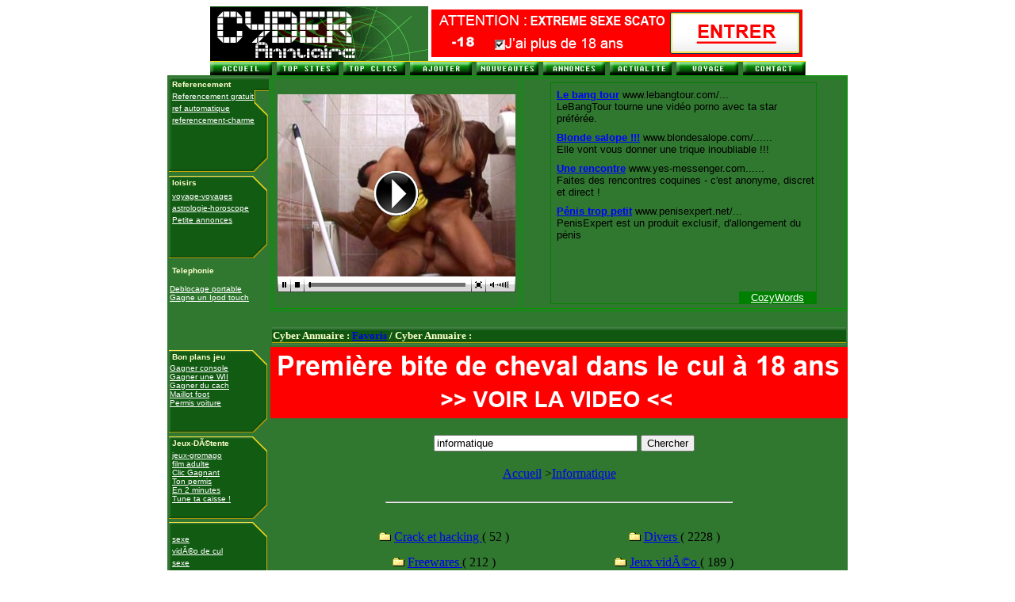

--- FILE ---
content_type: text/html
request_url: http://www.cyber-annuaire.com/informatique/informatique_46.html
body_size: 9595
content:
<script language="javascript">
</script>
<title>informatique</title>
<META name="description" content="cyber-annuaire: rubrique informatique"> 
<META name="keywords" content="informatique, informatiques, tout gratuit, yalhocom, tout, gratuit, top sexe, top sex, annuaire, annuaires, legratuit, annonces, recontres, immobilier, mp3, musique, Agences de presse, télécharger des mp3, télécharger de vidéos x, porno, Télévision, E-zine, Journaux, paroles, wav, mod, sexe, sexy, sex, Annaires téléphonique, Envoie Fax, Mobile, warez, karaoké gratuit, webcams, humour, féminin, horoscope, cinéma, stars, télécharger, logiciels, petites annonces, gratuites, dictionnaire, jeux, sms, fax, photos, fonds, telecharger, informatique, tout, annuaire du gratuit, cartes postales, sexe gratuit, vidéo gratuits, recherche, moteur, francais, france, gif, fichiers, téléphone, email, mail, traduction, moteurs, gratuits, gratuite, concours, bourse, loteries, coupons, achats, polices, fontes, fonts, sponsors, offres, emploi, thèmes, screensaver, wallpaper, mobiles, prix, promotions, trucs, astuces, sex, sexe, hardcord, femme nue, top sexe, top sex, celebrites, celebrities fakes, pussy, girls, girl on girl, free sex, celebrities, fakes, naked, caprice, britney, pamela, celebrites nues, best sex, sexe Amateur, sexe Célébrités, Galeries X, Video x"> 
<META NAME="author" CONTENT="informatique">
<META NAME="copyright" CONTENT="informatique">
<META HTTP-EQUIV="Content-Type" CONTENT="text/html; charset=iso-8859-1">
<script type="text/javascript">

  var _gaq = _gaq || [];
  _gaq.push(['_setAccount', 'UA-16973016-13']);
  _gaq.push(['_trackPageview']);

  (function() {
    var ga = document.createElement('script'); ga.type = 'text/javascript'; ga.async = true;
    ga.src = ('https:' == document.location.protocol ? 'https://ssl' : 'http://www') + '.google-analytics.com/ga.js';
    var s = document.getElementsByTagName('script')[0]; s.parentNode.insertBefore(ga, s);
  })();

</script>
<link rel="stylesheet" href="/style.css">

<script type="text/javascript"><!--
site = "1";
//-->
</script>

<!-- </head>-->
<div align="center">



<table width=751 border=0 align="center" cellpadding="0" cellspacing="0">

<tr>

<td><img src="/images/haut_01.gif" width=275 height=69></td>

<td width="476" height="69" align="center" valign="middle">

<iframe frameborder='0' width='468' height='60' scrolling='no' src='http://media.biznolimit.com/visionhard/ban/index.php?id=125&r=11&cat=6&tracker=cyber&tracker2=cyber'></iframe>
</td>

</tr>

<tr>

<td colspan="2"><img src="/images/haut_03.gif" width=751 height=1></td>

</tr>

</table>



<table width=751 border=0 align="center" cellpadding="0" cellspacing="0">

<tr>

	<td><img src="/images/haut_04.gif" width=10 height=17></td><td><a href="/index.php"><img src="/images/haut_05.gif" width=54 height=17 border="0"></a></td>

	<td><img src="/images/haut_06.gif" width=23 height=17></td><td><a href="/top_votes.php3" target="_blank"><img src="/images/haut_07.gif" width=66 height=17 border="0"></a></td>

	<td><img src="/images/haut_08.gif" width=23 height=17></td><td><a href="/top_clics.php3" target="_blank"><img src="/images/haut_09.gif" width=61 height=17 border="0"></a></td>

	<td><img src="/images/haut_10.gif" width=21 height=17></td><td><a href="/submit_site.php3" target="_blank"><img src="/images/haut_11.gif" width=60 height=17 border="0"></a></td>

	<td><img src="/images/haut_12.gif" width=23 height=17></td><td><a href="/nouveautes.php3" target="_blank"><img src="/images/haut_13.gif" width=68 height=17 border="0"></a></td>

	<td><img src="/images/haut_14.gif" width=16 height=17></td><td><a href="http://www.rencontres-rencontre.com" target="_blank"><img src="/images/haut_15.gif" width=61 height=17 border="0" alt="rencontres-rencontre"></a></td>

	<td><img src="/images/haut_16.gif" width=26 height=17></td><td><a href="http://www.annuaire-mondial.com" target="_blank"><img src="/images/haut_17.gif" alt="annuaire" width=64 height=17 border="0"></a></td>

	<td><img src="/images/haut_18.gif" width=21 height=17></td><td><a href="http://www.vacances-vacance.com" target="_blank"><img src="/images/haut_19.gif" alt="voyage-voyages: annuaire du tourisme" width=50 height=17 border="0"></a></td>

	<td><img src="/images/haut_20.gif" width=30 height=17></td><td><a href="/contact.htm"><img src="/images/haut_21.gif" width=58 height=17 border="0"></a></td>

	<td><img src="/images/haut_22.gif" width=16 height=17></td>

</tr>

</table>

<center>

</center>

<table width=751 border=0 align="center" cellpadding="0" cellspacing="0">

<tr>

	<td valign="top" width="130" bgcolor="#307830">

	<table width="130" border="0"  bgcolor="#307830">

		<tr>

        	

        <td background="/images/menu1.gif" height="122" valign="top"><table width="98%" border="0">

            <tr> 

              <td><span class="m">Referencement</span></td>

            </tr>

            <tr> 

              <td><a class="l1" href="http://www.refsolution.com/" target="_blank">Referencement 

                gratuit</a></td>

            </tr>

            <tr> 

              <td><a class="l1" href="http://www.i-referencement.net/" target="_blank">ref 

                automatique</a></td>

            </tr>

            <tr> 

              <td><a class="l1" href="http://www.referencement-charme.com" target="_blank">referencement-charme</a></td>

            </tr>

          </table></td>

      </tr>	

	      <tr>

              

        <td background="/images/menu2.gif" height="108" valign="top"><table width="98%" border="0">

            <tr> 

              <td><span class="m">loisirs</span></td>

            </tr>

            <tr> 

            </tr>

            <tr> 

              <td><a class="l1" href="http://www.caraibes-antilles.com" target="_blank">voyage-voyages</a></td>

            </tr>

            <tr> 

              <td><a class="l1" href="http://www.france-astrologie.com" target="_blank">astrologie-horoscope</a></td>

            </tr>
		<td><a class="l1" href="http://www.lepetitannonceur.com" alt="les petites annonces gratuites" target="_blank">Petite annonces</a></td>
            <tr> 


            </tr>

          </table></td>

      </tr>

              <tr>

                

        <td background="images/menu2.gif" height="108" valign="top"><table width="98%" border="0">

            <tr> 

              <td height="15"><span class="m">Telephonie</span></td>

            </tr>

            <tr> 

            </tr>

            <tr> 

            </tr>

            <tr> 

            </tr>

            <tr> 

            </tr>

          </table>

<a class="l1" href="http://www.debloque-portable.com/" target="_blank">Deblocage portable</a><br>
<a class="l1" href="http://clicgagnant.com/jeux.php?c=008&l=ipodtouch" target="_blank">Gagne un Ipod touch</a></td>

              </tr>

	      <tr>

          <td background="/images/menu2.gif" height="107" valign="top"> 

                  <table width="98%" border="0">

                    <tr><td><span class="m">Bon plans jeu</span></td></tr>

		    

                  </table>

           <a class="l1" href="http://www.gagnez-une-console.com" target="_blank">Gagner console</a><br>
            <a class="l1" href="http://www.clicgagnant.com" target="_blank">Gagner une WII</a><br>
            <a class="l1" href="http://www.en2minutes.com" target="_blank">Gagner du cach</a><br>
            <a class="l1" href="http://www.fan2foot.net/a_gagner/jeu-en-ligne.php" target="_blank">Maillot foot</a><br>
            <a class="l1" href="http://www.tonpermis.net/" target="_blank">Permis voiture</a><br>
            
            </td>
      </tr>

	      <tr>

              

        <td background="/images/menu2.gif" height="106" valign="top"><table width="98%" border="0">

            <tr>

              <td><span class="m">Jeux-DÃ©tente</span></td>

            </tr>

            <tr>

              <td><a class="l1" href="http://www.gromago.com/" target="_blank">jeux-gromago</a><br>
              <a class="l1" href="http://www.film-adulte.org/" target="_blank">film adulte</a><br>
              <a class="l1" href="http://www.clicgagnant.com/" target="_blank">Clic Gagnant</a><br>
              <a class="l1" href="http://www.tonpermis.net/" target="_blank">Ton permis</a><br>
              <a class="l1" href="http://www.en2minutes.com/" target="_blank">En 2 minutes</a><br>
              <a class="l1" href="http://www.tunetacaisse.net/" target="_blank">Tune ta caisse !</a><br><br><br>
              
              </td>

            </tr>

            <tr>

              <td><a class="l1" href="http://www.sexe-biz.com">sexe</a></td>

            </tr>

            <tr>

              <td><a class="l1" href="http://www.cybercul.com" >vidÃ©o de cul</a></td>

            </tr>

	    <tr>

              <td><a class="l1" href="http://www.tv-charme.com" target="_blank">sexe</a></td>

            </tr>

            <tr>

              <td>

                <!--

	      <div align="center">

	      <span class="ref">

	      <a class="l1" href="http://www.referencement-x.com" target="_blank">referencement-x</a><br>

              </span>

	      </div>

		-->

              </td>

            </tr>

            <tr>

              <td>
    </td>

            </tr>

          </table> </td>

      </tr>

	         <tr>

          

        <td height="106" valign="top"> <span class="ref"> 

          <table width="98%" border="0">

            <tr> 

              <td><span class="m">loisirs</span></td>

            </tr>

            <tr> 

            </tr>

            <tr> 

            </tr>

            <tr> 

            </tr>

            <tr> 

            </tr>

            <tr> 

            </tr>

          </table>

          </span> </td>

      </tr>

      </table>

             

		

  </td>

	<td align="center" valign="top" align="center" width="621" bgcolor="#307830">

	

	<table border="1" bordercolor="#009900" cellpadding="5">

  <tr> 

    <td width="265" height="134"> <div align='center'><span class="c11">  

<iframe frameborder='0' width='300' height='250' scrolling='no' src='http://media.biznolimit.com/visionhard/ban/index.php?id=125&r=3&cat=8&tracker=cyber&tracker2=cyber'></iframe>
<!--      <a class="l4" href="http//annuaire.sexy.mondial.carasexe.com/tchat/rencontre.html" target="_blank" >Cyber Tchat</a>-->

<!--

	  <a class="l4" href="http://1857.easyrencontre.com" target="_blank">Cyber-rencontre, 

      rencontres Tout public</a><br> <a class="l4" href="http://1859.carasexe.com" target="_blank" onClick="return confirm('attention cette partie est rï¿½servï¿½e ï¿½ des adultes, vous devez ï¿½tre majeur pour rentre dans cette zone');">Cyber 

      rencontre, rencontres Adulte</a><br> <a class="l4" href="http://1860.caramec.com" target="_blank" onClick="return confirm('attention cette partie est rï¿½servï¿½e ï¿½ des adultes, vous devez ï¿½tre majeur pour rentre dans cette zone');">Cyber 

      rencontre, rencontres Gay</a><br> <a class="l4" href="http://1857.easyrencontre.com/u_tchat.php" target="_blank" onClick="return confirm('attention cette partie est rï¿½servï¿½e ï¿½ des adultes, vous devez ï¿½tre majeur pour rentre dans cette zone');">Cyber 

      Tchat</a> 

-->

      </div></td>

    <td width="400" align="center"> <p>
<script><!--
CozySense_ad_client="pub-61343211281476";
CozySense_ad_slot="1343215107";
CozySense_ad_width=336;
CozySense_ad_height=280;
--></script>
<script src="http://ads.cozysense.com/show_ads.js"></script>
<!--

	<font color="#FFFFCC" size="2">

		<strong> 

        <a href="http://gsmlogosonnerie.magikmobile.com/" target="_blank">Logos 

        &amp; sonneries</a><br>

        <a href="http://gsmlogosonnerie.magikmobile.com/default.aspx?q1=repondeur&q2=accueil&q13=5" target="_blank">R&eacute;pondeur</a><br>

        <a href="http://logos-sonneries-gsm.sonnerie.net/surprise.php" target="_blank">Canulars 

        joke</a><br>

        <a href="http://logos-sonneries-gsm.sonnerie.net/dedicace.php" target="_blank">surprise 

        Vocale</a><br>

        <a href="http://logos-sonneries-gsm.sonnerie.net/amoursms/" target="_blank">amour 

        SMS</a><br>

        <a href="http://logos-sonneries-gsm.sonnerie.net/sms.php" target="_blank">forfait 

        SMS</a><br>

        <a href="http://logos-sonneries-gsm.mobilostore.com/" target="_blank">Boutique 

        Portable</a> </strong></font>

-->





</table>

<br />

	<table width="100%" border="0"  bgcolor="#307830">

        <tr> 

        <td background="/images/barre.gif" height="23" align="center" valign="middle">

	<div align="left">

	<font color="#FFFFCC" size="2"><strong>

	Cyber Annuaire : <a href="javascript:addFav()">Favoris</a> / Cyber Annuaire : <script language="JavaScript">AfficheHomePage()</script>

        </strong></font></div></tr>

  </table>



	<div align="center">
<iframe frameborder='0' width='728' height='90' scrolling='no' src='http://media.biznolimit.com/visionhard/ban/index.php?id=125&r=13&cat=3&tracker=cyber&tracker2=cyber'></iframe>
</div>
	<!--<h2><br /><a href='http://www.meceoo.fr'>annonce</a><h2>--></div>

<table width="100%" height="49" border="0">

        <tr>

        <td height="45" align="center">

	<form action="/search.php3" method="post">

        <br>

	&nbsp;&nbsp; 

        <input type="hidden" name="action" value="seek">

        <input type="text" name="mots" size=30 maxlength=100 value="informatique" class="text_to_search_annu">

        <input type="submit" name="Submit" value="Chercher">

        </form>

	</td>
	

        </tr>

  </table>

                  <div align="center">
</div>
                  <a href="http://www.cyber-annuaire.com">Accueil</a> &gt;<a href="informatique.html">Informatique</a> <br>                  
                  <br>
                  <hr width="60%">
                  <br>
                                    <table width="80%" border=0 align="center">
                    <tr>
<td width="50%" align="center" height=30>
                    <img src="http://www.cyber-annuaire.com/img/dossier.gif" border=0> <a href="crack-et-hacking/crack-et-hacking.html" class="link_scat_other_annu"> 
                    Crack et hacking                    </a> <span class="nb_scat_other_annu">( 
                    52                    )</span> 
                    <td width="50%" align="center" height=30>
                    <img src="http://www.cyber-annuaire.com/img/dossier.gif" border=0> <a href="divers/divers.html" class="link_scat_other_annu"> 
                    Divers                    </a> <span class="nb_scat_other_annu">( 
                    2228                    )</span> 
                    <tr>
<td width="50%" align="center" height=30>
                    <img src="http://www.cyber-annuaire.com/img/dossier.gif" border=0> <a href="freewares/freewares.html" class="link_scat_other_annu"> 
                    Freewares                    </a> <span class="nb_scat_other_annu">( 
                    212                    )</span> 
                    <td width="50%" align="center" height=30>
                    <img src="http://www.cyber-annuaire.com/img/dossier.gif" border=0> <a href="jeux-vidÃ©o/jeux-vidÃ©o.html" class="link_scat_other_annu"> 
                    Jeux vidÃ©o                    </a> <span class="nb_scat_other_annu">( 
                    189                    )</span> 
                    <tr>
<td width="50%" align="center" height=30>
                    <img src="http://www.cyber-annuaire.com/img/dossier.gif" border=0> <a href="matÃ©rial/matÃ©rial.html" class="link_scat_other_annu"> 
                    MatÃ©rial                    </a> <span class="nb_scat_other_annu">( 
                    117                    )</span> 
                    <td width="50%" align="center" height=30>
                    <img src="http://www.cyber-annuaire.com/img/dossier.gif" border=0> <a href="programmation/programmation.html" class="link_scat_other_annu"> 
                    Programmation                    </a> <span class="nb_scat_other_annu">( 
                    192                    )</span> 
                    <tr>
<td width="50%" align="center" height=30>
                    <img src="http://www.cyber-annuaire.com/img/dossier.gif" border=0> <a href="tÃ©lÃ©charger/tÃ©lÃ©charger.html" class="link_scat_other_annu"> 
                    TÃ©lÃ©charger                    </a> <span class="nb_scat_other_annu">( 
                    87                    )</span> 
                    <td width="50%" align="center" height=30>&nbsp;
                  </table>
                  <br>
                  <hr width="75%">
                  <br>
                                    <table width="90%" border=0 align="center">
                    <tr>
  <td width="100%" align="left"> 
        <a href="http://www.cyber-annuaire.com/goto.php3?id=15256" target="_blank" class="titre_site_annu">
    Ajoupa Bouillon Download - Des logiciels gratuits en tÃ©lÃ©chargement    </a> &nbsp;&nbsp;&nbsp;&nbsp; 
        (<span class="nb_clics_site_annu"> 
    1418    visites 
        </span> <span class="date_validation_site_annu"> 
     depuis le 22-08-2003    </span> ) 
    <tr>
<td width="100%" colspan=2>
<span class="description_site_annu">
Telechargement, download, logiciels, gratuit</span>
  <td width="100%"> 
        <span class="moyenne_votes_site_annu"> </span><br>
	
<br><br>
	<tr>
  <td width="100%" align="left"> 
        <a href="http://www.cyber-annuaire.com/goto.php3?id=15259" target="_blank" class="titre_site_annu">
    Ajoupa Bouillon Webmasters - Ressources php javascripts kits graphiques smiley Meta-Tags boutons ban    </a> &nbsp;&nbsp;&nbsp;&nbsp; 
        (<span class="nb_clics_site_annu"> 
    1460    visites 
        </span> <span class="date_validation_site_annu"> 
     depuis le 22-08-2003    </span> ) 
    <tr>
<td width="100%" colspan=2>
<span class="description_site_annu">
Ressources, php, javascripts, generateur, meta-tags, smileys, smiley, scripts, fond, ecran, boutons, banieres</span>
  <td width="100%"> 
        <span class="moyenne_votes_site_annu"> </span><br>
	
<br><br>
	<tr>
  <td width="100%" align="left"> 
        <a href="http://www.cyber-annuaire.com/goto.php3?id=22288" target="_blank" class="titre_site_annu">
    Ajouter un site sur 2 Annuaire    </a> &nbsp;&nbsp;&nbsp;&nbsp; 
        (<span class="nb_clics_site_annu"> 
    1372    visites 
        </span> <span class="date_validation_site_annu"> 
     depuis le 24-03-2004    </span> ) 
    <tr>
<td width="100%" colspan=2>
<span class="description_site_annu">
Anuweb rÃ©fÃ©rence les sites gratuits, destinÃ©s au grand public et prÃ©sentant un vrai travail sur le fond et sur la forme.
Vous trouverez ici une sÃ©lection de sites mais aussi une foule de services pour crÃ©er ou amÃ©liorer votre site web
</span>
  <td width="100%"> 
        <span class="moyenne_votes_site_annu"> </span><br>
	
<br><br>
	<tr>
  <td width="100%" align="left"> 
        <a href="http://www.cyber-annuaire.com/goto.php3?id=27096" target="_blank" class="titre_site_annu">
    AK-Astuces    </a> &nbsp;&nbsp;&nbsp;&nbsp; 
        (<span class="nb_clics_site_annu"> 
    1286    visites 
        </span> <span class="date_validation_site_annu"> 
     depuis le 03-01-2009    </span> ) 
    <tr>
<td width="100%" colspan=2>
<span class="description_site_annu">
Vous trouverez bcq d'astuces, ainsi que de blagues, roms, jeux, ... La totale pour s'amuser et apprendre. Un  forum avec plein de service gratuit, crÃ©ation graphisme de tout genre gratuitement, a voir absolument</span>
  <td width="100%"> 
        <span class="moyenne_votes_site_annu"> </span><br>
	
<br><br>
	<tr>
  <td width="100%" align="left"> 
        <a href="http://www.cyber-annuaire.com/goto.php3?id=10631" target="_blank" class="titre_site_annu">
    Akro-Net    </a> &nbsp;&nbsp;&nbsp;&nbsp; 
        (<span class="nb_clics_site_annu"> 
    1438    visites 
        </span> <span class="date_validation_site_annu"> 
     depuis le 23-05-2003    </span> ) 
    <tr>
<td width="100%" colspan=2>
<span class="description_site_annu">
Chat  irc gratuit Sans Censure</span>
  <td width="100%"> 
        <span class="moyenne_votes_site_annu"> </span><br>
	
<br><br>
	                  </table>
                  <br><br>
                  <center>
                    <span class="link_numpage_annu"> 
                    <a href="informatique_1.html">1</a> - <a href="informatique_2.html">2</a> - <a href="informatique_3.html">3</a> - <a href="informatique_4.html">4</a> - <a href="informatique_5.html">5</a> - <a href="informatique_6.html">6</a> - <a href="informatique_7.html">7</a> - <a href="informatique_8.html">8</a> - <a href="informatique_9.html">9</a> - <a href="informatique_10.html">10</a> - <a href="informatique_11.html">11</a> - <a href="informatique_12.html">12</a> - <a href="informatique_13.html">13</a> - <a href="informatique_14.html">14</a> - <a href="informatique_15.html">15</a> - <a href="informatique_16.html">16</a> - <a href="informatique_17.html">17</a> - <a href="informatique_18.html">18</a> - <a href="informatique_19.html">19</a> - <a href="informatique_20.html">20</a> - <a href="informatique_21.html">21</a> - <a href="informatique_22.html">22</a> - <a href="informatique_23.html">23</a> - <a href="informatique_24.html">24</a> - <a href="informatique_25.html">25</a> - <a href="informatique_26.html">26</a> - <a href="informatique_27.html">27</a> - <a href="informatique_28.html">28</a> - <a href="informatique_29.html">29</a> - <a href="informatique_30.html">30</a> - <a href="informatique_31.html">31</a> - <a href="informatique_32.html">32</a> - <a href="informatique_33.html">33</a> - <a href="informatique_34.html">34</a> - <a href="informatique_35.html">35</a> - <a href="informatique_36.html">36</a> - <a href="informatique_37.html">37</a> - <a href="informatique_38.html">38</a> - <a href="informatique_39.html">39</a> - <a href="informatique_40.html">40</a> - <a href="informatique_41.html">41</a> - <a href="informatique_42.html">42</a> - <a href="informatique_43.html">43</a> - <a href="informatique_44.html">44</a> - <a href="informatique_45.html">45</a> - 46 - <a href="informatique_47.html">47</a> - <a href="informatique_48.html">48</a> - <a href="informatique_49.html">49</a> - <a href="informatique_50.html">50</a> - <a href="informatique_51.html">51</a> - <a href="informatique_52.html">52</a> - <a href="informatique_53.html">53</a> - <a href="informatique_54.html">54</a> - <a href="informatique_55.html">55</a> - <a href="informatique_56.html">56</a> - <a href="informatique_57.html">57</a> - <a href="informatique_58.html">58</a> - <a href="informatique_59.html">59</a> - <a href="informatique_60.html">60</a> - <a href="informatique_61.html">61</a> - <a href="informatique_62.html">62</a> - <a href="informatique_63.html">63</a> - <a href="informatique_64.html">64</a> - <a href="informatique_65.html">65</a> - <a href="informatique_66.html">66</a> - <a href="informatique_67.html">67</a> - <a href="informatique_68.html">68</a> - <a href="informatique_69.html">69</a> - <a href="informatique_70.html">70</a> - <a href="informatique_71.html">71</a> - <a href="informatique_72.html">72</a> - <a href="informatique_73.html">73</a> - <a href="informatique_74.html">74</a> - <a href="informatique_75.html">75</a> - <a href="informatique_76.html">76</a> - <a href="informatique_77.html">77</a> - <a href="informatique_78.html">78</a> - <a href="informatique_79.html">79</a> - <a href="informatique_80.html">80</a> - <a href="informatique_81.html">81</a> - <a href="informatique_82.html">82</a> - <a href="informatique_83.html">83</a> - <a href="informatique_84.html">84</a> - <a href="informatique_85.html">85</a> - <a href="informatique_86.html">86</a> - <a href="informatique_87.html">87</a> - <a href="informatique_88.html">88</a> - <a href="informatique_89.html">89</a> - <a href="informatique_90.html">90</a> - <a href="informatique_91.html">91</a> - <a href="informatique_92.html">92</a> - <a href="informatique_93.html">93</a> - <a href="informatique_94.html">94</a> - <a href="informatique_95.html">95</a> - <a href="informatique_96.html">96</a> - <a href="informatique_97.html">97</a> - <a href="informatique_98.html">98</a> - <a href="informatique_99.html">99</a> - <a href="informatique_100.html">100</a> - <a href="informatique_101.html">101</a> - <a href="informatique_102.html">102</a> - <a href="informatique_103.html">103</a> - <a href="informatique_104.html">104</a> - <a href="informatique_105.html">105</a> - <a href="informatique_106.html">106</a> - <a href="informatique_107.html">107</a> - <a href="informatique_108.html">108</a> - <a href="informatique_109.html">109</a> - <a href="informatique_110.html">110</a> - <a href="informatique_111.html">111</a> - <a href="informatique_112.html">112</a> - <a href="informatique_113.html">113</a> - <a href="informatique_114.html">114</a> - <a href="informatique_115.html">115</a> - <a href="informatique_116.html">116</a> - <a href="informatique_117.html">117</a> - <a href="informatique_118.html">118</a> - <a href="informatique_119.html">119</a> - <a href="informatique_120.html">120</a> - <a href="informatique_121.html">121</a> - <a href="informatique_122.html">122</a> - <a href="informatique_123.html">123</a> - <a href="informatique_124.html">124</a> - <a href="informatique_125.html">125</a> - <a href="informatique_126.html">126</a> - <a href="informatique_127.html">127</a> - <a href="informatique_128.html">128</a> - <a href="informatique_129.html">129</a> - <a href="informatique_130.html">130</a> - <a href="informatique_131.html">131</a> - <a href="informatique_132.html">132</a> - <a href="informatique_133.html">133</a> - <a href="informatique_134.html">134</a> - <a href="informatique_135.html">135</a> - <a href="informatique_136.html">136</a> - <a href="informatique_137.html">137</a> - <a href="informatique_138.html">138</a> - <a href="informatique_139.html">139</a> - <a href="informatique_140.html">140</a> - <a href="informatique_141.html">141</a> - <a href="informatique_142.html">142</a> - <a href="informatique_143.html">143</a> - <a href="informatique_144.html">144</a> - <a href="informatique_145.html">145</a> - <a href="informatique_146.html">146</a> - <a href="informatique_147.html">147</a> - <a href="informatique_148.html">148</a> - <a href="informatique_149.html">149</a> - <a href="informatique_150.html">150</a> - <a href="informatique_151.html">151</a> - <a href="informatique_152.html">152</a> - <a href="informatique_153.html">153</a> - <a href="informatique_154.html">154</a> - <a href="informatique_155.html">155</a> - <a href="informatique_156.html">156</a> - <a href="informatique_157.html">157</a> - <a href="informatique_158.html">158</a> - <a href="informatique_159.html">159</a> - <a href="informatique_160.html">160</a> - <a href="informatique_161.html">161</a> - <a href="informatique_162.html">162</a> - <a href="informatique_163.html">163</a> - <a href="informatique_164.html">164</a> - <a href="informatique_165.html">165</a> - <a href="informatique_166.html">166</a> - <a href="informatique_167.html">167</a> - <a href="informatique_168.html">168</a> - <a href="informatique_169.html">169</a> - <a href="informatique_170.html">170</a> - <a href="informatique_171.html">171</a> - <a href="informatique_172.html">172</a> - <a href="informatique_173.html">173</a> - <a href="informatique_174.html">174</a> - <a href="informatique_175.html">175</a> - <a href="informatique_176.html">176</a> - <a href="informatique_177.html">177</a> - <a href="informatique_178.html">178</a> - <a href="informatique_179.html">179</a> - <a href="informatique_180.html">180</a> - <a href="informatique_181.html">181</a> - <a href="informatique_182.html">182</a> - <a href="informatique_183.html">183</a> - <a href="informatique_184.html">184</a> - <a href="informatique_185.html">185</a> - <a href="informatique_186.html">186</a> - <a href="informatique_187.html">187</a> - <a href="informatique_188.html">188</a> - <a href="informatique_189.html">189</a> - <a href="informatique_190.html">190</a> - <a href="informatique_191.html">191</a> - <a href="informatique_192.html">192</a> - <a href="informatique_193.html">193</a> - <a href="informatique_194.html">194</a> - <a href="informatique_195.html">195</a> - <a href="informatique_196.html">196</a> - <a href="informatique_197.html">197</a> - <a href="informatique_198.html">198</a> - <a href="informatique_199.html">199</a> - <a href="informatique_200.html">200</a> - <a href="informatique_201.html">201</a> - <a href="informatique_202.html">202</a> - <a href="informatique_203.html">203</a> - <a href="informatique_204.html">204</a> - <a href="informatique_205.html">205</a> - <a href="informatique_206.html">206</a> - <a href="informatique_207.html">207</a> - <a href="informatique_208.html">208</a> - <a href="informatique_209.html">209</a> - <a href="informatique_210.html">210</a> - <a href="informatique_211.html">211</a> - <a href="informatique_212.html">212</a> - <a href="informatique_213.html">213</a> - <a href="informatique_214.html">214</a> - <a href="informatique_215.html">215</a> - <a href="informatique_216.html">216</a> - <a href="informatique_217.html">217</a> - <a href="informatique_218.html">218</a> - <a href="informatique_219.html">219</a> - <a href="informatique_220.html">220</a> - <a href="informatique_221.html">221</a> - <a href="informatique_222.html">222</a> - <a href="informatique_223.html">223</a> - <a href="informatique_224.html">224</a> - <a href="informatique_225.html">225</a> - <a href="informatique_226.html">226</a> - <a href="informatique_227.html">227</a> - <a href="informatique_228.html">228</a> - <a href="informatique_229.html">229</a> - <a href="informatique_230.html">230</a> - <a href="informatique_231.html">231</a> - <a href="informatique_232.html">232</a> - <a href="informatique_233.html">233</a> - <a href="informatique_234.html">234</a> - <a href="informatique_235.html">235</a> - <a href="informatique_236.html">236</a> - <a href="informatique_237.html">237</a> - <a href="informatique_238.html">238</a> - <a href="informatique_239.html">239</a> - <a href="informatique_240.html">240</a> - <a href="informatique_241.html">241</a> - <a href="informatique_242.html">242</a> - <a href="informatique_243.html">243</a> - <a href="informatique_244.html">244</a> - <a href="informatique_245.html">245</a> - <a href="informatique_246.html">246</a> - <a href="informatique_247.html">247</a> - <a href="informatique_248.html">248</a> - <a href="informatique_249.html">249</a> - <a href="informatique_250.html">250</a> - <a href="informatique_251.html">251</a> - <a href="informatique_252.html">252</a> - <a href="informatique_253.html">253</a> - <a href="informatique_254.html">254</a> - <a href="informatique_255.html">255</a> - <a href="informatique_256.html">256</a> - <a href="informatique_257.html">257</a> - <a href="informatique_258.html">258</a> - <a href="informatique_259.html">259</a> - <a href="informatique_260.html">260</a> - <a href="informatique_261.html">261</a> - <a href="informatique_262.html">262</a> - <a href="informatique_263.html">263</a> - <a href="informatique_264.html">264</a> - <a href="informatique_265.html">265</a> - <a href="informatique_266.html">266</a> - <a href="informatique_267.html">267</a> - <a href="informatique_268.html">268</a> - <a href="informatique_269.html">269</a> - <a href="informatique_270.html">270</a> - <a href="informatique_271.html">271</a> - <a href="informatique_272.html">272</a> - <a href="informatique_273.html">273</a> - <a href="informatique_274.html">274</a> - <a href="informatique_275.html">275</a> - <a href="informatique_276.html">276</a> - <a href="informatique_277.html">277</a> - <a href="informatique_278.html">278</a> - <a href="informatique_279.html">279</a> - <a href="informatique_280.html">280</a> - <a href="informatique_281.html">281</a> - <a href="informatique_282.html">282</a> - <a href="informatique_283.html">283</a> - <a href="informatique_284.html">284</a> - <a href="informatique_285.html">285</a> - <a href="informatique_286.html">286</a> - <a href="informatique_287.html">287</a> - <a href="informatique_288.html">288</a> - <a href="informatique_289.html">289</a> - <a href="informatique_290.html">290</a> - <a href="informatique_291.html">291</a> - <a href="informatique_292.html">292</a> - <a href="informatique_293.html">293</a> - <a href="informatique_294.html">294</a> - <a href="informatique_295.html">295</a> - <a href="informatique_296.html">296</a> - <a href="informatique_297.html">297</a> - <a href="informatique_298.html">298</a> - <a href="informatique_299.html">299</a> - <a href="informatique_300.html">300</a> - <a href="informatique_301.html">301</a> - <a href="informatique_302.html">302</a> - <a href="informatique_303.html">303</a> - <a href="informatique_304.html">304</a> - <a href="informatique_305.html">305</a> - <a href="informatique_306.html">306</a> - <a href="informatique_307.html">307</a> - <a href="informatique_308.html">308</a> - <a href="informatique_309.html">309</a> - <a href="informatique_310.html">310</a> - <a href="informatique_311.html">311</a> - <a href="informatique_312.html">312</a> - <a href="informatique_313.html">313</a> - <a href="informatique_314.html">314</a> - <a href="informatique_315.html">315</a> - <a href="informatique_316.html">316</a> - <a href="informatique_317.html">317</a> - <a href="informatique_318.html">318</a> - <a href="informatique_319.html">319</a> - <a href="informatique_320.html">320</a> - <a href="informatique_321.html">321</a> - <a href="informatique_322.html">322</a> - <a href="informatique_323.html">323</a> - <a href="informatique_324.html">324</a> - <a href="informatique_325.html">325</a> - <a href="informatique_326.html">326</a> - <a href="informatique_327.html">327</a> - <a href="informatique_328.html">328</a> - <a href="informatique_329.html">329</a> - <a href="informatique_330.html">330</a> - <a href="informatique_331.html">331</a> - <a href="informatique_332.html">332</a> - <a href="informatique_333.html">333</a> - <a href="informatique_334.html">334</a> - <a href="informatique_335.html">335</a> - <a href="informatique_336.html">336</a> - <a href="informatique_337.html">337</a> - <a href="informatique_338.html">338</a> - <a href="informatique_339.html">339</a> - <a href="informatique_340.html">340</a> - <a href="informatique_341.html">341</a> - <a href="informatique_342.html">342</a> - <a href="informatique_343.html">343</a> - <a href="informatique_344.html">344</a> - <a href="informatique_345.html">345</a> - <a href="informatique_346.html">346</a> - <a href="informatique_347.html">347</a> - <a href="informatique_348.html">348</a> - <a href="informatique_349.html">349</a> - <a href="informatique_350.html">350</a> - <a href="informatique_351.html">351</a> - <a href="informatique_352.html">352</a> - <a href="informatique_353.html">353</a> - <a href="informatique_354.html">354</a> - <a href="informatique_355.html">355</a> - <a href="informatique_356.html">356</a> - <a href="informatique_357.html">357</a> - <a href="informatique_358.html">358</a> - <a href="informatique_359.html">359</a> - <a href="informatique_360.html">360</a> - <a href="informatique_361.html">361</a> - <a href="informatique_362.html">362</a> - <a href="informatique_363.html">363</a> - <a href="informatique_364.html">364</a> - <a href="informatique_365.html">365</a> - <a href="informatique_366.html">366</a> - <a href="informatique_367.html">367</a> - <a href="informatique_368.html">368</a> - <a href="informatique_369.html">369</a> - <a href="informatique_370.html">370</a> - <a href="informatique_371.html">371</a> - <a href="informatique_372.html">372</a> - <a href="informatique_373.html">373</a> - <a href="informatique_374.html">374</a> - <a href="informatique_375.html">375</a> - <a href="informatique_376.html">376</a> - <a href="informatique_377.html">377</a> - <a href="informatique_378.html">378</a> - <a href="informatique_379.html">379</a> - <a href="informatique_380.html">380</a> - <a href="informatique_381.html">381</a> - <a href="informatique_382.html">382</a> - <a href="informatique_383.html">383</a> - <a href="informatique_384.html">384</a> - <a href="informatique_385.html">385</a> - <a href="informatique_386.html">386</a> - <a href="informatique_387.html">387</a> - <a href="informatique_388.html">388</a> - <a href="informatique_389.html">389</a> - <a href="informatique_390.html">390</a> - <a href="informatique_391.html">391</a> - <a href="informatique_392.html">392</a> - <a href="informatique_393.html">393</a> - <a href="informatique_394.html">394</a> - <a href="informatique_395.html">395</a> - <a href="informatique_396.html">396</a> - <a href="informatique_397.html">397</a> - <a href="informatique_398.html">398</a> - <a href="informatique_399.html">399</a> - <a href="informatique_400.html">400</a> - <a href="informatique_401.html">401</a> - <a href="informatique_402.html">402</a> - <a href="informatique_403.html">403</a> - <a href="informatique_404.html">404</a> - <a href="informatique_405.html">405</a> - <a href="informatique_406.html">406</a> - <a href="informatique_407.html">407</a> - <a href="informatique_408.html">408</a> - <a href="informatique_409.html">409</a> - <a href="informatique_410.html">410</a> - <a href="informatique_411.html">411</a> - <a href="informatique_412.html">412</a> - <a href="informatique_413.html">413</a> - <a href="informatique_414.html">414</a> - <a href="informatique_415.html">415</a> - <a href="informatique_416.html">416</a> - <a href="informatique_417.html">417</a> - <a href="informatique_418.html">418</a> - <a href="informatique_419.html">419</a> - <a href="informatique_420.html">420</a> - <a href="informatique_421.html">421</a> - <a href="informatique_422.html">422</a> - <a href="informatique_423.html">423</a> - <a href="informatique_424.html">424</a> - <a href="informatique_425.html">425</a> - <a href="informatique_426.html">426</a> - <a href="informatique_427.html">427</a> - <a href="informatique_428.html">428</a> - <a href="informatique_429.html">429</a> - <a href="informatique_430.html">430</a> - <a href="informatique_431.html">431</a> - <a href="informatique_432.html">432</a> - <a href="informatique_433.html">433</a> - <a href="informatique_434.html">434</a> - <a href="informatique_435.html">435</a> - <a href="informatique_436.html">436</a> - <a href="informatique_437.html">437</a> - <a href="informatique_438.html">438</a> - <a href="informatique_439.html">439</a> - <a href="informatique_440.html">440</a> - <a href="informatique_441.html">441</a> - <a href="informatique_442.html">442</a> - <a href="informatique_443.html">443</a> - <a href="informatique_444.html">444</a> - <a href="informatique_445.html">445</a> - <a href="informatique_446.html">446</a> - <a href="informatique_447.html">447</a> - <a href="informatique_448.html">448</a> - <a href="informatique_449.html">449</a> - <a href="informatique_450.html">450</a> - <a href="informatique_451.html">451</a> - <a href="informatique_452.html">452</a> - <a href="informatique_453.html">453</a> - <a href="informatique_454.html">454</a> - <a href="informatique_455.html">455</a> - <a href="informatique_456.html">456</a> - <a href="informatique_457.html">457</a> - <a href="informatique_458.html">458</a> - <a href="informatique_459.html">459</a> - <a href="informatique_460.html">460</a> - <a href="informatique_461.html">461</a> - <a href="informatique_462.html">462</a> - <a href="informatique_463.html">463</a> - <a href="informatique_464.html">464</a> - <a href="informatique_465.html">465</a> - <a href="informatique_466.html">466</a> - <a href="informatique_467.html">467</a> - <a href="informatique_468.html">468</a> - <a href="informatique_469.html">469</a> - <a href="informatique_470.html">470</a> - <a href="informatique_471.html">471</a> - <a href="informatique_472.html">472</a> - <a href="informatique_473.html">473</a> - <a href="informatique_474.html">474</a> - <a href="informatique_475.html">475</a> - <a href="informatique_476.html">476</a> - <a href="informatique_477.html">477</a> - <a href="informatique_478.html">478</a> - <a href="informatique_479.html">479</a> - <a href="informatique_480.html">480</a> - <a href="informatique_481.html">481</a> - <a href="informatique_482.html">482</a> - <a href="informatique_483.html">483</a> - <a href="informatique_484.html">484</a> - <a href="informatique_485.html">485</a> - <a href="informatique_486.html">486</a> - <a href="informatique_487.html">487</a> - <a href="informatique_488.html">488</a> - <a href="informatique_489.html">489</a> - <a href="informatique_490.html">490</a> - <a href="informatique_491.html">491</a> - <a href="informatique_492.html">492</a> - <a href="informatique_493.html">493</a> - <a href="informatique_494.html">494</a> - <a href="informatique_495.html">495</a> - <a href="informatique_496.html">496</a> - <a href="informatique_497.html">497</a> - <a href="informatique_498.html">498</a> - <a href="informatique_499.html">499</a> - <a href="informatique_500.html">500</a> - <a href="informatique_501.html">501</a> - <a href="informatique_502.html">502</a> - <a href="informatique_503.html">503</a> - <a href="informatique_504.html">504</a> - <a href="informatique_505.html">505</a> - <a href="informatique_506.html">506</a> - <a href="informatique_507.html">507</a> - <a href="informatique_508.html">508</a> - <a href="informatique_509.html">509</a> - <a href="informatique_510.html">510</a> - <a href="informatique_511.html">511</a> - <a href="informatique_512.html">512</a> - <a href="informatique_513.html">513</a> - <a href="informatique_514.html">514</a> - <a href="informatique_515.html">515</a> - <a href="informatique_516.html">516</a> - <a href="informatique_517.html">517</a> - <a href="informatique_518.html">518</a> - <a href="informatique_519.html">519</a> - <a href="informatique_520.html">520</a> - <a href="informatique_521.html">521</a> - <a href="informatique_522.html">522</a> - <a href="informatique_523.html">523</a> - <a href="informatique_524.html">524</a> - <a href="informatique_525.html">525</a> - <a href="informatique_526.html">526</a> - <a href="informatique_527.html">527</a> - <a href="informatique_528.html">528</a> - <a href="informatique_529.html">529</a> - <a href="informatique_530.html">530</a> - <a href="informatique_531.html">531</a> - <a href="informatique_532.html">532</a> - <a href="informatique_533.html">533</a> - <a href="informatique_534.html">534</a> - <a href="informatique_535.html">535</a> - <a href="informatique_536.html">536</a> - <a href="informatique_537.html">537</a> - <a href="informatique_538.html">538</a> - <a href="informatique_539.html">539</a> - <a href="informatique_540.html">540</a> - <a href="informatique_541.html">541</a> - <a href="informatique_542.html">542</a> - <a href="informatique_543.html">543</a> - <a href="informatique_544.html">544</a> - <a href="informatique_545.html">545</a> - <a href="informatique_546.html">546</a> - <a href="informatique_547.html">547</a> - <a href="informatique_548.html">548</a> - <a href="informatique_549.html">549</a> - <a href="informatique_550.html">550</a> - <a href="informatique_551.html">551</a> - <a href="informatique_552.html">552</a> - <a href="informatique_553.html">553</a> - <a href="informatique_554.html">554</a> - <a href="informatique_555.html">555</a> - <a href="informatique_556.html">556</a> - <a href="informatique_557.html">557</a> - <a href="informatique_558.html">558</a> - <a href="informatique_559.html">559</a> - <a href="informatique_560.html">560</a> - <a href="informatique_561.html">561</a> - <a href="informatique_562.html">562</a> - <a href="informatique_563.html">563</a> - <a href="informatique_564.html">564</a> - <a href="informatique_565.html">565</a> - <a href="informatique_566.html">566</a> - <a href="informatique_567.html">567</a> - <a href="informatique_568.html">568</a> - <a href="informatique_569.html">569</a> - <a href="informatique_570.html">570</a> - <a href="informatique_571.html">571</a> - <a href="informatique_572.html">572</a> - <a href="informatique_573.html">573</a> - <a href="informatique_574.html">574</a> - <a href="informatique_575.html">575</a> - <a href="informatique_576.html">576</a> - <a href="informatique_577.html">577</a> - <a href="informatique_578.html">578</a> - <a href="informatique_579.html">579</a> - <a href="informatique_580.html">580</a> - <a href="informatique_581.html">581</a> - <a href="informatique_582.html">582</a> - <a href="informatique_583.html">583</a> - <a href="informatique_584.html">584</a> - <a href="informatique_585.html">585</a> - <a href="informatique_586.html">586</a> - <a href="informatique_587.html">587</a> - <a href="informatique_588.html">588</a> - <a href="informatique_589.html">589</a> - <a href="informatique_590.html">590</a> - <a href="informatique_591.html">591</a> - <a href="informatique_592.html">592</a> - <a href="informatique_593.html">593</a> - <a href="informatique_594.html">594</a> - <a href="informatique_595.html">595</a> - <a href="informatique_596.html">596</a> - <a href="informatique_597.html">597</a> - <a href="informatique_598.html">598</a> - <a href="informatique_599.html">599</a> - <a href="informatique_600.html">600</a> - <a href="informatique_601.html">601</a> - <a href="informatique_602.html">602</a> - <a href="informatique_603.html">603</a> - <a href="informatique_604.html">604</a> - <a href="informatique_605.html">605</a> - <a href="informatique_606.html">606</a> - <a href="informatique_607.html">607</a> - <a href="informatique_608.html">608</a> - <a href="informatique_609.html">609</a> - <a href="informatique_610.html">610</a> - <a href="informatique_611.html">611</a> - <a href="informatique_612.html">612</a> - <a href="informatique_613.html">613</a> - <a href="informatique_614.html">614</a> - <a href="informatique_615.html">615</a> - <a href="informatique_616.html">616</a> - <a href="informatique_617.html">617</a> - <a href="informatique_618.html">618</a> - <a href="informatique_619.html">619</a> - <a href="informatique_620.html">620</a> - <a href="informatique_621.html">621</a> - <a href="informatique_622.html">622</a> - <a href="informatique_623.html">623</a> - <a href="informatique_624.html">624</a> - <a href="informatique_625.html">625</a> - <a href="informatique_626.html">626</a> - <a href="informatique_627.html">627</a> - <a href="informatique_628.html">628</a> - <a href="informatique_629.html">629</a> - <a href="informatique_630.html">630</a> - <a href="informatique_631.html">631</a> - <a href="informatique_632.html">632</a> - <a href="informatique_633.html">633</a> - <a href="informatique_634.html">634</a> - <a href="informatique_635.html">635</a> - <a href="informatique_636.html">636</a> - <a href="informatique_637.html">637</a> - <a href="informatique_638.html">638</a> - <a href="informatique_639.html">639</a> - <a href="informatique_640.html">640</a> - <a href="informatique_641.html">641</a> - <a href="informatique_642.html">642</a> - <a href="informatique_643.html">643</a> - <a href="informatique_644.html">644</a> - <a href="informatique_645.html">645</a> - <a href="informatique_646.html">646</a> - <a href="informatique_647.html">647</a> - <a href="informatique_648.html">648</a> - <a href="informatique_649.html">649</a> - <a href="informatique_650.html">650</a> - <a href="informatique_651.html">651</a> - <a href="informatique_652.html">652</a> - <a href="informatique_653.html">653</a> - <a href="informatique_654.html">654</a> - <a href="informatique_655.html">655</a> - <a href="informatique_656.html">656</a> - <a href="informatique_657.html">657</a> - <a href="informatique_658.html">658</a> - <a href="informatique_659.html">659</a> - <a href="informatique_660.html">660</a> - <a href="informatique_661.html">661</a> - <a href="informatique_662.html">662</a> - <a href="informatique_663.html">663</a> - <a href="informatique_664.html">664</a> - <a href="informatique_665.html">665</a> - <a href="informatique_666.html">666</a> - <a href="informatique_667.html">667</a> - <a href="informatique_668.html">668</a> - <a href="informatique_669.html">669</a> - <a href="informatique_670.html">670</a> - <a href="informatique_671.html">671</a> - <a href="informatique_672.html">672</a> - <a href="informatique_673.html">673</a> - <a href="informatique_674.html">674</a> - <a href="informatique_675.html">675</a> - <a href="informatique_676.html">676</a> - <a href="informatique_677.html">677</a> - <a href="informatique_678.html">678</a> - <a href="informatique_679.html">679</a> - <a href="informatique_680.html">680</a> - <a href="informatique_681.html">681</a> - <a href="informatique_682.html">682</a> - <a href="informatique_683.html">683</a> - <a href="informatique_684.html">684</a> - <a href="informatique_685.html">685</a> - <a href="informatique_686.html">686</a> - <a href="informatique_687.html">687</a> - <a href="informatique_688.html">688</a> - <a href="informatique_689.html">689</a> - <a href="informatique_690.html">690</a> - <a href="informatique_691.html">691</a> - <a href="informatique_692.html">692</a> - <a href="informatique_693.html">693</a> - <a href="informatique_694.html">694</a> - <a href="informatique_695.html">695</a> - <a href="informatique_696.html">696</a> - <a href="informatique_697.html">697</a> - <a href="informatique_698.html">698</a> - <a href="informatique_699.html">699</a> - <a href="informatique_700.html">700</a> - <a href="informatique_701.html">701</a> - <a href="informatique_702.html">702</a> - <a href="informatique_703.html">703</a> - <a href="informatique_704.html">704</a> - <a href="informatique_705.html">705</a> - <a href="informatique_706.html">706</a> - <a href="informatique_707.html">707</a> - <a href="informatique_708.html">708</a> - <a href="informatique_709.html">709</a> - <a href="informatique_710.html">710</a> - <a href="informatique_711.html">711</a> - <a href="informatique_712.html">712</a> - <a href="informatique_713.html">713</a> - <a href="informatique_714.html">714</a> - <a href="informatique_715.html">715</a> - <a href="informatique_716.html">716</a> - <a href="informatique_717.html">717</a> - <a href="informatique_718.html">718</a> - <a href="informatique_719.html">719</a> - <a href="informatique_720.html">720</a> - <a href="informatique_721.html">721</a> - <a href="informatique_722.html">722</a> - <a href="informatique_723.html">723</a> - <a href="informatique_724.html">724</a> - <a href="informatique_725.html">725</a> - <a href="informatique_726.html">726</a> - <a href="informatique_727.html">727</a> - <a href="informatique_728.html">728</a> - <a href="informatique_729.html">729</a> - <a href="informatique_730.html">730</a> - <a href="informatique_731.html">731</a> - <a href="informatique_732.html">732</a> - <a href="informatique_733.html">733</a> - <a href="informatique_734.html">734</a> - <a href="informatique_735.html">735</a> - <a href="informatique_736.html">736</a> - <a href="informatique_737.html">737</a> - <a href="informatique_738.html">738</a> - <a href="informatique_739.html">739</a> - <a href="informatique_740.html">740</a> - <a href="informatique_741.html">741</a> - <a href="informatique_742.html">742</a> - <a href="informatique_743.html">743</a> - <a href="informatique_744.html">744</a> - <a href="informatique_745.html">745</a> - <a href="informatique_746.html">746</a> - <a href="informatique_747.html">747</a> - <a href="informatique_748.html">748</a> - <a href="informatique_749.html">749</a> - <a href="informatique_750.html">750</a> - <a href="informatique_751.html">751</a> - <a href="informatique_752.html">752</a> - <a href="informatique_753.html">753</a> - <a href="informatique_754.html">754</a> - <a href="informatique_755.html">755</a> - <a href="informatique_756.html">756</a> - <a href="informatique_757.html">757</a> - <a href="informatique_758.html">758</a> - <a href="informatique_759.html">759</a> - <a href="informatique_760.html">760</a> - <a href="informatique_761.html">761</a> - <a href="informatique_762.html">762</a> - <a href="informatique_763.html">763</a> - <a href="informatique_764.html">764</a> - <a href="informatique_765.html">765</a> - <a href="informatique_766.html">766</a> - <a href="informatique_767.html">767</a> - <a href="informatique_768.html">768</a> - <a href="informatique_769.html">769</a> - <a href="informatique_770.html">770</a> - <a href="informatique_771.html">771</a> - <a href="informatique_772.html">772</a> - <a href="informatique_773.html">773</a> - <a href="informatique_774.html">774</a> - <a href="informatique_775.html">775</a> - <a href="informatique_776.html">776</a> - <a href="informatique_777.html">777</a> - <a href="informatique_778.html">778</a>                    </span> 
                  </center>
                  <br>
                  <br>
                  </center>
	<div align="center">
	<table width="75%" border="0">
        <tr> 
        </tr>
        </table>
	<br>
	<div align="center">
	</div>
	<br>

	<font color="#FFFFFF" face="Arial, Helvetica, sans-serif" size="2">Copyright &copy; 2003 - <a href="http://www.cyber-annuaire.com">Cyber-Annuaire.com</a> Tous droits r&eacute;serv&eacute;s.</font>
	</div>		

	</td>
</tr>
</table>

</div>
</BODY>
</HTML>
<script>
var Mopt = {'cName' : 'regie.oopt.fr'};
</script>
<script src="http://regie.oopt.fr/js/invocation.js"></script>

--- FILE ---
content_type: text/html
request_url: http://www.cyber-annuaire.com/images/haut_14.gif
body_size: 1000
content:
GIF89a  �  C]T�ǿDH���9�9���/p.{�{�����̑�{6	x
w�w)c)%[%J�J-�-H�,0s-|�|gFD=�<81DDDX�Y[�ߓ�ӽK�0
�

��ٽhjN1C1W#{�{E{E19���"S"1j3�5�i�Ov�vL�L0u0�zx��͕וz�z"�#-�-F�EhȽ�ITIl1
h�i7m81!)h-m-fgf1k,4~4 |�|��xL1Yj�k������'`'�νh�d?�@C�C������&S����y{x�͏0V1d	���,QdQL�X�XI�I1r&1d+���`333"j *h*U�U���3I	'X�Ռ07	���2+EcC�*E�̝���1a%��W20l�m1k!+'d+9X-*;�:���B�C��~}�VZuS1o,y,U�UH�IO�T\)DI�J���nn�޾,k,&6&'<�ҽ.bU�FL�>8D8'�'GZ�X"""g/"J�JB�)K�KR����ۏ)o)at*k 1  @�@���K�K-w01\#b=-q#���1M?�@&k'n�oB�Al 4z*1n,{�f''���F} B�&(t*@6 Ht0S R�Q q ?d"=y, ���6y#VVVD�E�ދ�Ԇwww�ׁ:x;]�^��䠀ۀBsBf�g��Ҁ/�0,[,G�G�Ќ;T;1h*�r=n&L�B���Y�;�� �Х<v)~�^L�>|�_0�$[z@eZGV�EY���C�8�����   1w1!�     ,       � ���&ǿ���X���/"��-\�A ��x0������1�����X�E�P��)���P�+��7��ɱJ*��@3�J*T2���)�X��p��i����Ch?_9�H�����P~�&��IV�@i���yF9�,�O@�$�^ŉQ�E92G�� ;

--- FILE ---
content_type: text/html
request_url: http://www.cyber-annuaire.com/images/haut_15.gif
body_size: 1267
content:
GIF89a=  �  C]T�ǿDH���9�9���/p.{�{�����̑�{6	x
w�w)c)%[%J�J-�-H�,0s-|�|gFD=�<81DDDX�Y[�ߓ�ӽK�0
�

��ٽhjN1C1W#{�{E{E19���"S"1j3�5�i�Ov�vL�L0u0�zx��͕וz�z"�#-�-F�EhȽ�ITIl1
h�i7m81!)h-m-fgf1k,4~4 |�|��xL1Yj�k������'`'�νh�d?�@C�C������&S����y{x�͏0V1d	���,QdQL�X�XI�I1r&1d+���`333"j *h*U�U���3I	'X�Ռ07	���2+EcC�*E�̝���1a%��W20l�m1k!+'d+9X-*;�:���B�C��~}�VZuS1o,y,U�UH�IO�T\)DI�J���nn�޾,k,&6&'<�ҽ.bU�FL�>8D8'�'GZ�X"""g/"J�JB�)K�KR����ۏ)o)at*k 1  @�@���K�K-w01\#b=-q#���1M?�@&k'n�oB�Al 4z*1n,{�f''���F} B�&(t*@6 Ht0S R�Q q ?d"=y, ���6y#VVVD�E�ދ�Ԇwww�ׁ:x;]�^��䠀ۀBsBf�g��Ҁ/�0,[,G�G�Ќ;T;1h*�r=n&L�B���Y�;�� �Х<v)~�^L�>|�_0�$[z@eZGV�EY���C�8�����   1w1!�     ,    =   � �	H����*4h��Ç#J�H�b�3j�ȱ�Ǐ 9vI��ɓ(S�\y��˗0cʜI��M�ur��Ʌ��_zr��T��:z��<��W�^I�"M�4'Ъ"�j��Η/w��Pҏ��J�Ɩ=�-۬��x�O	]�u���J�-*��8L���~��rp�߁S$H0vYrd�1�#����/��pw�X��G�~�^�����$h{��;�߿�~��xk�$�.�E�4У��ԯF�~��$�Ɖڹ{��<x4���� ��ɠ������Ш_����]~�	�� P`�
& {&a~��K� H���B?)|�7���R�h"( �R( ĉ)��$ EQl��S�
�A�JH&��L6��P2�ĔTVi�Xf��W���`�)�d�i�����l���p�)�t�ig� ;

--- FILE ---
content_type: text/html
request_url: http://www.cyber-annuaire.com/images/haut_16.gif
body_size: 1078
content:
GIF89a  �  C]T�ǿDH���9�9���/p.{�{�����̑�{6	x
w�w)c)%[%J�J-�-H�,0s-|�|gFD=�<81DDDX�Y[�ߓ�ӽK�0
�

��ٽhjN1C1W#{�{E{E19���"S"1j3�5�i�Ov�vL�L0u0�zx��͕וz�z"�#-�-F�EhȽ�ITIl1
h�i7m81!)h-m-fgf1k,4~4 |�|��xL1Yj�k������'`'�νh�d?�@C�C������&S����y{x�͏0V1d	���,QdQL�X�XI�I1r&1d+���`333"j *h*U�U���3I	'X�Ռ07	���2+EcC�*E�̝���1a%��W20l�m1k!+'d+9X-*;�:���B�C��~}�VZuS1o,y,U�UH�IO�T\)DI�J���nn�޾,k,&6&'<�ҽ.bU�FL�>8D8'�'GZ�X"""g/"J�JB�)K�KR����ۏ)o)at*k 1  @�@���K�K-w01\#b=-q#���1M?�@&k'n�oB�Al 4z*1n,{�f''���F} B�&(t*@6 Ht0S R�Q q ?d"=y, ���6y#VVVD�E�ދ�Ԇwww�ׁ:x;]�^��䠀ۀBsBf�g��Ҁ/�0,[,G�G�Ќ;T;1h*�r=n&L�B���Y�;�� �Х<v)~�^L�>|�_0�$[z@eZGV�EY���C�8�����   1w1!�     ,       � �	xM\�mp�[����pZ�Hњ7p	_0d��[�n(>I�A��"6.̦ꃪl$;Ȝ�A�Ш�$�� 3)J�E��v�Y*���:P������r�z��U�ׯTE `Ue�*T�e�꠭[>А���
�9�������swƊe ���h+F�on�����Cq�˘/;ޙ"��"0Mzt?IV���MT�Ȟ-��;͐cAvv������[�Ө�_�|��	;�'�����ík׾���� ;

--- FILE ---
content_type: text/html
request_url: http://www.cyber-annuaire.com/images/haut_17.gif
body_size: 1249
content:
GIF89a@  �  C]T�ǿDH���9�9���/p.{�{�����̑�{6	x
w�w)c)%[%J�J-�-H�,0s-|�|gFD=�<81DDDX�Y[�ߓ�ӽK�0
�

��ٽhjN1C1W#{�{E{E19���"S"1j3�5�i�Ov�vL�L0u0�zx��͕וz�z"�#-�-F�EhȽ�ITIl1
h�i7m81!)h-m-fgf1k,4~4 |�|��xL1Yj�k������'`'�νh�d?�@C�C������&S����y{x�͏0V1d	���,QdQL�X�XI�I1r&1d+���`333"j *h*U�U���3I	'X�Ռ07	���2+EcC�*E�̝���1a%��W20l�m1k!+'d+9X-*;�:���B�C��~}�VZuS1o,y,U�UH�IO�T\)DI�J���nn�޾,k,&6&'<�ҽ.bU�FL�>8D8'�'GZ�X"""g/"J�JB�)K�KR����ۏ)o)at*k 1  @�@���K�K-w01\#b=-q#���1M?�@&k'n�oB�Al 4z*1n,{�f''���F} B�&(t*@6 Ht0S R�Q q ?d"=y, ���6y#VVVD�E�ދ�Ԇwww�ׁ:x;]�^��䠀ۀBsBf�g��Ҁ/�0,[,G�G�Ќ;T;1h*�r=n&L�B���Y�;�� �Х<v)~�^L�>|�_0�$[z@eZGV�EY���C�8�����   1w1!�     ,    @   � �	H����*Lh��Ç#J�H�"�3j�ȱ�Ǐ ?vI��ɓ(S�\���˗0cʜI��͚ur���E�N=zz��hN�;{��T��_>�0գt*P�V����Η/w��P�ol٭"�)A[����[�(����V�hђ����VZ�h�u��T�S�O9�Я��=&L���ʔ-cv 2dƞ/[&�س���J]��ӰOK�]�Gm�$p˾���طQ��B��i4h$��Q��$4	��I�9�~	�� �f;r
�s����:��滏O��|� ��5��(@t��޿Ǯ{ ����~	��}�|@@
�� a
DQ��ࠃ�h�
H��J!&rx��S|x@?Ol��Bx�$6��<���@)d�Ii�H&��L6��PF)�TVi�X^9��\v��`�)�d�i�h� ;

--- FILE ---
content_type: text/html
request_url: http://www.cyber-annuaire.com/img/dossier.gif
body_size: 173
content:
GIF89a  �     �� �����c����Δ������������������������������������������������������������������������������������������������������������������������������������������������������������������������������������������������������������������������������������������������������������������������������������������������������������������������������������������������������������������������������������������������������������������������������������������������������������������������������������������������������������������������������������������������������������������������������������������������������������������������������������������������������������������������������������������������������������������������������������������������������������������������������!�   ,       Z H��� 0x���XX0���$L( �Ï  ���SF,P��I�(c�,	eJ�-i�<ɒ��8O��i1�Q�(]ʔi@  ;

--- FILE ---
content_type: text/html
request_url: http://media.biznolimit.com/visionhard/ban/index.php?id=125&r=3&cat=8&tracker=cyber&tracker2=cyber
body_size: 794
content:
<!DOCTYPE html>
<html>
<head>
<meta name="robots" content="noindex">
</head>
<body style="margin:0px;" oncontextmenu="return false;" ondragstart="return false;">
	<table width="300" height="250" cellpadding="0" onclick="window.open('http://www.acces-extreme.com/promo/visionhard/pdv/index.php?id=125&cat=8&s=b7662&tracker=cyber&tracker2=cyber');return false;" cellspacing="0" style="cursor:pointer;background-image:url('http://media.biznolimit.com/visionhard/ban/bannieres2/N002067_01_PS03.jpg');background-repeat:no-repeat;background-position:center top;margin:0px;">
		<tr>
			<td width="100%" height="100%" align="center">
				<img src="http://media.biznolimit.com/visionhard/ban/img/player.gif" title="Accès à la vidéo" border="0">
			</td>
		</tr>
	</table>
</body>
</html>


--- FILE ---
content_type: text/html; charset=UTF-8
request_url: http://ads.cozysense.com/ajax.php?pub=pub-61343211281476&slot=1343215107&ndd=www.cyber-annuaire.com&tag=sex
body_size: 1407
content:
<!DOCTYPE html>
<head>
  <meta charset="utf-8">
<style>
#header{width:334px;height:278px;border:1px solid #008000;overflow:hidden;background-color:#307830;}#content{font-family:arial;font-size:13px;padding:2px;}.texte{color:#000000;}a.titre{}a:link.titre{color:#0000FF;cursor:text;}a:visited.titre{color:#0000FF;cursor:text;}a:active.titre{color:red;}a:hover.titre{color:red;cursor:pointer;}a.url{color: #000000;text-decoration:none;}a:link.url{color:#000000;cursor:text;}a:visited.url{color:#000000;cursor:text;}a:active.url{color:#000000;}a:hover.url{color:#000000;cursor:pointer;}
</style><base target="_top"></head><body><div id="header" style="position: relative;"><div id="content" style="position: absolute; bottom: 0; right:0; margin-bottom:-2px;margin-right:-2px;"><span style="background:#008000;"><a href="http://www.cozywords.com" style="margin-right:15px;margin-left:15px;color:#FFFFFF;">CozyWords</a></span></div><div id="content" style="line-height:15px;margin-left:5px;margin-top:5px;">
<a href="http://out.cozysense.com/services.php?url=http://www.lebangtour.com%2F%3Fid%3D21516%26e%3D1%26tracker%3Dcarpe5%26w%3D1&args=rc3Zxw%2FiSErdIu0wdCYdH3lvDuZWfNSriIm7xOyrsQGjKMrtWdAKkXgwlUNlLVweuH6F7%2BAv9YMej3zITDWUj%2FiPo8x%2Bj23pyfVfrOtbHeAw2q%2B3I3FafM%2BFag2QilX9" class="titre"><b>Le bang tour</b></a> <a href="http://out.cozysense.com/services.php?url=http://www.lebangtour.com%2F%3Fid%3D21516%26e%3D1%26tracker%3Dcarpe5%26w%3D1&arg=rc3Zxw%2FiSErdIu0wdCYdH3lvDuZWfNSriIm7xOyrsQGjKMrtWdAKkXgwlUNlLVweuH6F7%2BAv9YMej3zITDWUj%2FiPo8x%2Bj23pyfVfrOtbHeAw2q%2B3I3FafM%2BFag2QilX9" class="url">www.lebangtour.com/...</a><br>
<span class="texte">LeBangTour tourne une vidéo porno avec ta star préférée.</span>
<br></div><div id="content" style="line-height:15px;margin-left:5px;margin-top:5px;">
<a href="http://out.cozysense.com/services.php?url=http://www.blondesalope.com%2Ffr%2Findex.html%3Fid%3D21516%26tracker%3Dcarpe7&args=rc3Zxw%2FiSEqfsiRZii7O4MwbKabYtU7B4Ogr5KCdehaiTligLmeHt83WxBb8Ym%2FiRwWed%2FND8jEvIf%2F6Bbeg1ozwJfGoBgcJf13cMwFPwn0lbBgS7xn3FaT8d%2F0LygaO" class="titre"><b>Blonde salope !!!</b></a> <a href="http://out.cozysense.com/services.php?url=http://www.blondesalope.com%2Ffr%2Findex.html%3Fid%3D21516%26tracker%3Dcarpe7&arg=rc3Zxw%2FiSEqfsiRZii7O4MwbKabYtU7B4Ogr5KCdehaiTligLmeHt83WxBb8Ym%2FiRwWed%2FND8jEvIf%2F6Bbeg1ozwJfGoBgcJf13cMwFPwn0lbBgS7xn3FaT8d%2F0LygaO" class="url">www.blondesalope.com/......</a><br>
<span class="texte">Elle vont vous donner une trique inoubliable !!!</span>
<br></div><div id="content" style="line-height:15px;margin-left:5px;margin-top:5px;">
<a href="http://out.cozysense.com/services.php?url=http://www.yes-messenger.com%2F%3Fid%3D21516%26e%3D1%26w%3D0%26content_niche%3D%26tracker%3Dcarpe3&args=rc3Zxw%2FiSEqq%2BjSSbYfrNuhxl4zazCFmYn1B9g72FTfAXHYWI2gzbbB%2FXH5WU47PE7jkYwfm0sFf83DUe8wYF9C8Y6A563Ly%2BVKXvu%2FMiH%2BYY54aDUNq3RHB7ocp2wcu" class="titre"><b>Une rencontre</b></a> <a href="http://out.cozysense.com/services.php?url=http://www.yes-messenger.com%2F%3Fid%3D21516%26e%3D1%26w%3D0%26content_niche%3D%26tracker%3Dcarpe3&arg=rc3Zxw%2FiSEqq%2BjSSbYfrNuhxl4zazCFmYn1B9g72FTfAXHYWI2gzbbB%2FXH5WU47PE7jkYwfm0sFf83DUe8wYF9C8Y6A563Ly%2BVKXvu%2FMiH%2BYY54aDUNq3RHB7ocp2wcu" class="url">www.yes-messenger.com......</a><br>
<span class="texte">Faites des rencontres coquines - c'est anonyme, discret et direct !</span>
<br></div><div id="content" style="line-height:15px;margin-left:5px;margin-top:5px;">
<a href="http://out.cozysense.com/services.php?url=http://www.penisexpert.net%2F%3Fid%3D21516%26tracker%3Dcarpe6%26w%3D1&args=rc3Zxw%2FiSEoqYC4oAm2Sea5oJ2hOpd2UODcMvZLhtVWk3hVRzOtszJtEzRvYx%2B7%2Fg31naippnWGEB5o1ZgidwotB6fDo5fMWaDmrk4nP%2BWJSgxAvaCWLyBsM1AhqCVuG" class="titre"><b>Pénis trop petit</b></a> <a href="http://out.cozysense.com/services.php?url=http://www.penisexpert.net%2F%3Fid%3D21516%26tracker%3Dcarpe6%26w%3D1&arg=rc3Zxw%2FiSEoqYC4oAm2Sea5oJ2hOpd2UODcMvZLhtVWk3hVRzOtszJtEzRvYx%2B7%2Fg31naippnWGEB5o1ZgidwotB6fDo5fMWaDmrk4nP%2BWJSgxAvaCWLyBsM1AhqCVuG" class="url">www.penisexpert.net/...</a><br>
<span class="texte">PenisExpert est un produit exclusif, d'allongement du pénis </span>
<br></div></div></body></html>

--- FILE ---
content_type: text/html
request_url: http://media.biznolimit.com/visionhard/ban/index.php?id=125&r=13&cat=3&tracker=cyber&tracker2=cyber
body_size: 456
content:
<!DOCTYPE html>
<html>
<head>
<meta name="robots" content="noindex">
</head>
<body style="margin:0px;" oncontextmenu="return false;" ondragstart="return false;">
	<a href="http://www.acces-extreme.com/promo/visionhard/pdv/index.php?id=125&cat=3&s=b643&tracker=cyber&tracker2=cyber" target="_blank" title="Lancer la vidéo">
		<img src="http://media.biznolimit.com/visionhard/ban/bannieres/403780223332003.gif" border="0">
	</a>
</body>
</html>
